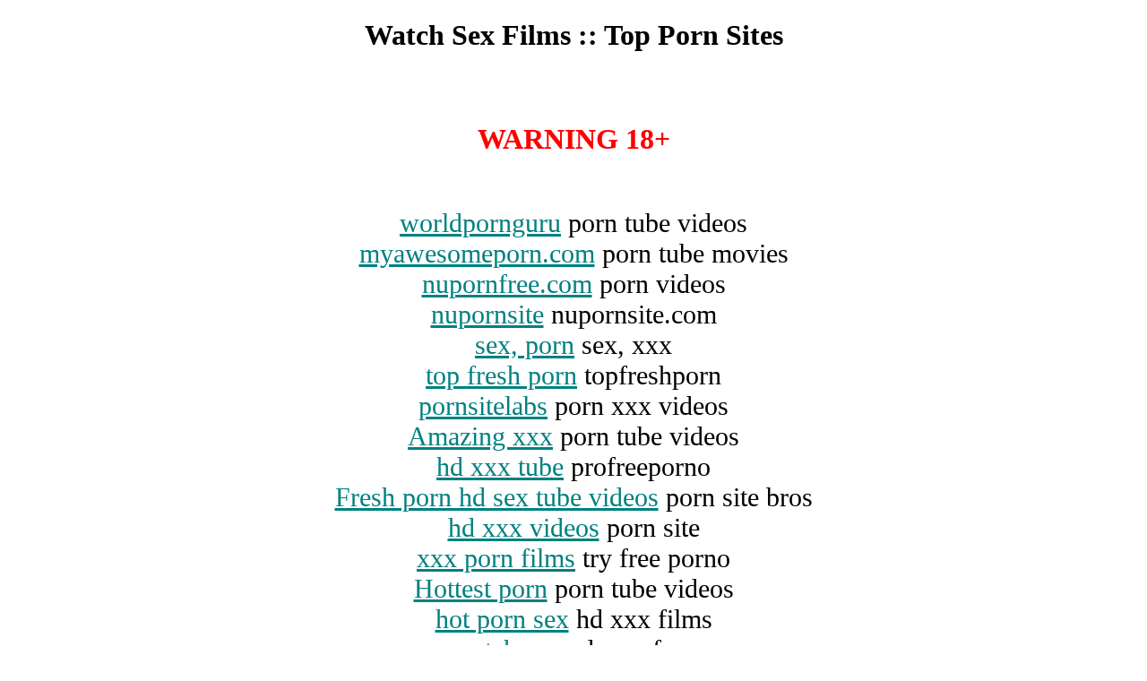

--- FILE ---
content_type: text/html;charset=UTF-8
request_url: https://sicher-offen.com/
body_size: 919
content:
<!DOCTYPE html><html><head><title>Free Sex Tube Movies : Top Porn Sites</title><style>a{color:teal}div{font-size:30px}#warninig{color:#ff0000}</style></head><body><center><h1>Watch Sex Films :: Top Porn Sites</h1><br><br><h1 id=warninig>WARNING 18+</h1><br><br><div><a href="https://www.worldpornguru.com/">worldpornguru</a> porn tube videos</div><div><a href="https://www.myawesomeporn.com/">myawesomeporn.com</a> porn tube movies</div><div><a href="https://www.nupornfree.com/">nupornfree.com</a> porn videos</div><div><a href="https://www.nupornsite.com/">nupornsite</a> nupornsite.com</div><div><a href="https://www.pornsiteplace.com/">sex, porn</a> sex, xxx</div><div><a href="https://www.topfreshporn.com/">top fresh porn</a> topfreshporn</div><div><a href="https://www.pornsitelabs.com/">pornsitelabs</a> porn xxx videos</div><div><a href="https://www.ehotporno.com/">Amazing xxx</a> porn tube videos</div><div><a href="https://www.profreeporno.com/">hd xxx tube</a> profreeporno</div><div><a href="https://www.pornsitebros.com/">Fresh porn hd sex tube videos</a> porn site bros</div><div><a href="https://www.pornsitespace.com/">hd xxx videos</a> porn site</div><div><a href="https://www.tryfreeporno.com/">xxx porn films</a> try free porno</div><div><a href="https://www.freshpornworld.com/">Hottest porn</a> porn tube videos</div><div><a href="https://www.vbestporn.com/">hot porn sex</a> hd xxx films</div><div><a href="https://www.drpornfree.com/">watch porn</a> drpornfree</div><div><a href="https://www.airpornsite.com/">amazing porn</a> free films porn</div><div><a href="https://www.pornsitecorp.com/">porn corp</a> amazing porn</div><div><a href="https://www.axxxonline.com/">Xxx porn videos</a> axxxonline</div><div><a href="https://www.arealporn.com/">arealporn</a> arealporn.com</div><div><a href="https://www.propornfree.com/">pro porn films</a> sex tube</div></center><script type="text/javascript" >(function(m,e,t,r,i,k,a){m[i]=m[i]||function(){(m[i].a=m[i].a||[]).push(arguments)};m[i].l=1*new Date();k=e.createElement(t),a=e.getElementsByTagName(t)[0],k.async=1,k.src=r,a.parentNode.insertBefore(k,a)})(window, document, "script", "https://mc.yandex.ru/metrika/tag.js", "ym");ym(55908790, "init", {clickmap:true,trackLinks:true,accurateTrackBounce:true,webvisor:true}); var anchors = document.getElementsByTagName("a");for(var i=0;i<anchors.length;i++){anchors[i].onclick = ym(55908790,"reachGoal","link_click");}</script><script defer src="https://static.cloudflareinsights.com/beacon.min.js/vcd15cbe7772f49c399c6a5babf22c1241717689176015" integrity="sha512-ZpsOmlRQV6y907TI0dKBHq9Md29nnaEIPlkf84rnaERnq6zvWvPUqr2ft8M1aS28oN72PdrCzSjY4U6VaAw1EQ==" data-cf-beacon='{"version":"2024.11.0","token":"cd14a6aa53b84dfdb5df0a330846e8d3","r":1,"server_timing":{"name":{"cfCacheStatus":true,"cfEdge":true,"cfExtPri":true,"cfL4":true,"cfOrigin":true,"cfSpeedBrain":true},"location_startswith":null}}' crossorigin="anonymous"></script>
</body></html>